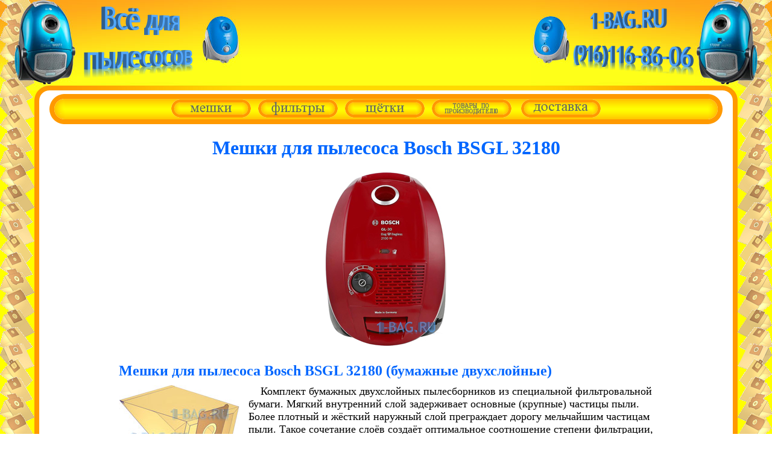

--- FILE ---
content_type: text/html; charset=utf-8
request_url: https://1-bag.ru/bags/bosch/bsgl_32180/
body_size: 8925
content:
 <!DOCTYPE html>
 <html lang="ru">


<head>
<title>Мешки для пылесоса Bosch BSGL 32180 - бумажные, синтетические, многоразовые высокого качества с доставкой</title>
<meta name="viewport" content="width=device-width, initial-scale=1">
<link rel="icon" href="https://1-bag.ru/favicon.bmp" type="image/bmp">
<!--
<meta charset="Windows-1251">
-->
<meta charset="UTF-8">

<meta name="description" content="Рекомендации как подобрать и купить мешки (пылесборники) для пылесоса Bosch BSGL 32180. У нас вы можете купить бумажные, синтетические, многоразовые мешки-пылесборники высокого качества по низкой цене с доставкой.">
<meta name="keywords" content="мешки, пылесборники, bosch, bsgl 32180, бумажные, одноразовые, синтетические, многоразовые, купить, выбрать">
<!--
- - - - Highslide JS code part 1 - - - -
-->

<script src="/highslide/highslide.js"></script>
<link rel="stylesheet" type="text/css" href="/highslide/highslide.css">

<script>
    hs.graphicsDir = '/highslide/graphics/';
    hs.outlineType = 'rounded-white';
</script>

<script>
cookieList = document.cookie.split("; ");
for (var i = 0; i < cookieList.length; i ++)
 {
   ht1 = cookieList[i].split("=");
	if (ht1[0].indexOf('0**') == -1)
	{
      document.cookie = ht1[0] + "=;expires=Thu, 01 Jan 1970 00:00:00 GMT; domain=1-bag.ru";
    }
 }	
//alert (document.cookie); 
</script>
<!--
- - - - End of Highslide JS code part 1 - - - -
-->

<!-- блок козины №1 -->
<script src="/basket.js"></script>
<!-- конец блока корзины №1 -->

</head>
<body id="body" style="margin: 0; border: 0px solid blue;">
<!-- шапка -->
<div style="text-align: center;">
<a href="tel:+7 (916) 116 86 06" style="cursor: default;">
<table id="header" style="width: 100%; border-collapse: collapse; border: 0px solid red; margin: 0; table-layout: fixed;">
<tr>
<td id="header_l" style="width: 110px; height: 150px; border: 0px solid blue; padding: 0px; margin: 0px; vertical-align: top; background-image: url(/index.files/bg1.jpg); background-repeat: no-repeat;"><img id="header_l_img" alt="" style="vertical-align: top;" src="/index.files/text_l.png"></td>
<td id="header_c" style="border: 0px solid green; padding: 0px; margin: 0px; background-image: url(/index.files/bg2.png);"><img id="header_c_img" alt="" style="border: 0px solid red;" src="/index.files/text_c.png"></td>
<td id="header_r" style="width: 110px; height: 150px; border: 0px solid blue; padding: 0px; vertical-align: top; background-image: url(/index.files/bg3.jpg); background-repeat: no-repeat;"><img id="header_r_img" alt="" style="vertical-align: top;" src="/index.files/text_r.png"></td>
</tr>
</table>
</a>
</div>
<!-- конец шапки -->

<!-- main_table -->
<table id="main_table" style="width: 100%; border-collapse: collapse; border: 0px solid red; margin: 0; text-align: center;">
<tr style="height: 56px;">
<td id="main_table_l" rowspan="3" style="padding: 0; margin: 0; border: 0px solid blue; width: 0px; height: 57px; background-color: yellow; background-image: url(/index.files/texture_l.png); background-repeat: repeat-y;"></td>
<td colspan="3" style="border: 0px solid red; margin: 0; padding: 0;">
<header style="border: 0px solid grey;">
<table style="border-collapse: collapse; border: 0px solid red; margin: 0; padding: 0;">
<tr>
<td id="main_table_l_1" style="padding: 0; border: 0px solid blue; width: 25px; background-color: yellow; background-image: url(/index.files/l_t.png);"></td>
<td style="padding: 0; border: 0px solid blue; background-color: white;">
<!-- кнопки -->
<table style="width: 100%; border: 0px solid blue; margin-top: 6px; padding: 0; border-collapse: collapse; table-layout: fixed;">
<tr>
<td style="height: 50px; width: 25px; border: 0px solid blue; padding: 0; background-image: url(/index.files/button_l.png);"></td>
<td style="border: 0px solid blue; text-align: center; background-image: url(/index.files/button_m.png); padding-top: 4px;">
<nav>

<span id="buttons_on">
<a href='/index.html'><img alt="" src='/index.files/bags_1.png' 
   onmouseover="src='/index.files/bags_2.png'"
   onmouseout="src='/index.files/bags_1.png'"
   onmousedown="src='/index.files/bags_3.png'"
   onclick="src='/index.files/bags_1.png'"></a>&nbsp;&nbsp;

<a href='/filters.html'><img alt="" src='/index.files/filters_1.png' 
   onmouseover="src='/index.files/filters_2.png'"
   onmouseout="src='/index.files/filters_1.png'"
   onmousedown="src='/index.files/filters_3.png'"
   onclick="src='/index.files/filters_1.png'"></a>&nbsp;&nbsp;

<a href='/nozzles'><img alt="" src='/index.files/nozzles_1.png' 
   onmouseover="src='/index.files/nozzles_2.png'"
   onmouseout="src='/index.files/nozzles_1.png'"
   onmousedown="src='/index.files/nozzles_3.png'"
   onclick="src='/data/1.gif'"></a>&nbsp;&nbsp;
   
<div id="manufacturers" style="position: relative; display: inline; z-index: 2;"><img alt="" src='/index.files/manufacturers.png' 
   onmouseover="document.getElementById('catalog_m').style.visibility = 'visible'"
   onmouseout="document.getElementById('catalog_m').style.visibility = 'hidden'">
   <ul id="catalog_m" style="position: absolute; top: 0; visibility: hidden; margin: 0; padding: 10px 10px 10px 30px; border: 4px solid #ff9900; border-radius: 20px 20px 20px 20px; background: linear-gradient(#ffcb00, #fff300, #fff300, #fffd00, #fffd00, #fff300, #ffcb00); white-space: nowrap; text-align: left; font-size: x-large; color: #666666;"
   onmouseover="document.getElementById('catalog_m').style.visibility = 'visible'"
   onmouseout="document.getElementById('catalog_m').style.visibility = 'hidden'">

   <li><a href='/vesta' style="color: #666666; text-decoration: none;"
   onmouseover="style.color='#000000'"
   onmouseout="style.color='#666666'">продукция Vesta filter</a></li>
   <li><a href='/komforter' style="color: #666666; text-decoration: none;"
   onmouseover="style.color='#000000'"
   onmouseout="style.color='#666666'">продукция Комфортер</a></li>   
   <li><a href='/ks' style="color: #666666; text-decoration: none;"
   onmouseover="style.color='#000000'"
   onmouseout="style.color='#666666'">продукция KS</a></li>
   <!--   
   <li><a href='/delivery.html' style="color: #666666; text-decoration: none;"
   onmouseover="style.color='#000000'"
   onmouseout="style.color='#666666'">Ozon<i>e</i></a></li>
   --> 
   </ul>  
  
</div>&nbsp;&nbsp;   
   
<a href='/delivery.html'><img alt="" src='/index.files/delivery_1.png' 
   onmouseover="src='/index.files/delivery_2.png'"
   onmouseout="src='/index.files/delivery_1.png'"
   onmousedown="src='/index.files/delivery_3.png'"
   onclick="src='/data/1.gif'"></a>
</span>
<div id="buttons_off" style="position: relative; display: none; z-index: 2;"><img alt="" src='/index.files/catalog_1.png' 
   onmouseover="document.getElementById('catalog').style.visibility = 'visible'"
   onmouseout="document.getElementById('catalog').style.visibility = 'hidden'">
   <ul id="catalog" style="position: absolute; top: 0; visibility: hidden; margin: 0; padding: 10px 10px 10px 30px; border: 4px solid #ff9900; border-radius: 20px 20px 20px 20px; background: linear-gradient(#ffcb00, #fff300, #fff300, #fffd00, #fffd00, #fff300, #ffcb00); white-space: nowrap; text-align: left; font-size: x-large; color: #666666;"
   onmouseover="document.getElementById('catalog').style.visibility = 'visible'"
   onmouseout="document.getElementById('catalog').style.visibility = 'hidden'">

   <li><a href='/index.html' style="color: #666666; text-decoration: none;"
   onmouseover="style.color='#000000'"
   onmouseout="style.color='#666666'">мешки для пылесоса</a></li>
   <li><a href='/filters.html' style="color: #666666; text-decoration: none;"
   onmouseover="style.color='#000000'"
   onmouseout="style.color='#666666'">фильтры для пылесоса</a></li>
   <li><a href='/nozzles' style="color: #666666; text-decoration: none;"
   onmouseover="style.color='#000000'"
   onmouseout="style.color='#666666'">насадки, трубки, шланги</a></li>
   <li><a href='/vesta' style="color: #666666; text-decoration: none;"
   onmouseover="style.color='#000000'"
   onmouseout="style.color='#666666'">продукция Vesta filter</a></li>
   <li><a href='/komforter' style="color: #666666; text-decoration: none;"
   onmouseover="style.color='#000000'"
   onmouseout="style.color='#666666'">продукция Комфортер</a></li>  
   <li><a href='/ks' style="color: #666666; text-decoration: none;"
   onmouseover="style.color='#000000'"
   onmouseout="style.color='#666666'">продукция KS</a></li>   
   <li><a href='/delivery.html' style="color: #666666; text-decoration: none;"
   onmouseover="style.color='#000000'"
   onmouseout="style.color='#666666'">доставка</a></li>
   </ul>   
</div>
</nav>
</td>
<td style="width: 25px; border: 0px solid blue; padding: 0; background-image: url(/index.files/button_r.png);"></td>
</tr>
</table>
<!-- конец кнопок -->
</td>
<td id="main_table_r_1" style="padding: 0; border: 0px solid blue; width: 25px; background-color: yellow; background-image: url(/index.files/r_t.png);"></td>
</table>
<table style="width: 100%; border: 0px solid red; padding: 0; margin: 0; border-collapse: collapse;">
<tr>
<td style="padding: 0; border: 0px solid blue; width: 25px; background-color: white; background-image: url(/index.files/l.png);"></td>
<td style="padding: 0; border: 0px solid red; background-color: white;">
<div style="text-align: center; border: 0px solid blue;">
<h1 style="color: #0066ff;">Мешки для пылесоса Bosch BSGL 32180</h1>
</div>
</td>
<td style="padding: 0; border: 0px solid blue; width: 25px; background-color: white; background-image: url(/index.files/r.png);"></td>
</tr>
</table>
</header>

</td>
<td id="main_table_r" rowspan="3" style="padding: 0; border: 0px solid blue; width: 57px; background-color: yellow; background-image: url(/index.files/texture_r.png); background-repeat: repeat-y;"></td>


<tr>
<td style="padding: 0; border: 0px solid blue; width: 25px; background-color: white; background-image: url(/index.files/l.png); background-repeat: repeat-y;"></td>
<td style="padding: 0; border: 0px solid blue; background-color: white;">

<!-- content -->




<div style="text-align: center;">
<a href="/bags/bosch/bsgl_32180/bosch_bsgl_32180_1large.jpg " class="highslide" onclick="return hs.expand(this)">
 <img src="/bags/bosch/bsgl_32180/bosch_bsgl_32180_1small.jpg" style="width: 200px; height: 289px;" alt="Пылесос BOSCH BSGL 32180 (фото 1)"/></a>
<span id="no_products" style="color: grey;"></span>
</div>
<table id="content_3" style="width: 80%; font-size: x-large; border: 0px solid red; margin: 20px auto 0px; table-layout: fixed; text-align: left;">
         <tr id="tr1">
		 <td id="tr1_td2" colspan="2" style="border: 0px solid blue;">
         <h2 style="font-size: x-large; margin: 0px 0px 10px 0px; color: #0066ff;">Мешки для пылесоса Bosch BSGL 32180 (бумажные двухслойные)</h2>
         <div id="tr1_td1" style="width: 205px; line-height: 0.8; border: 0px solid blue; float: left; margin: 0 10px 10px 0;">
         <a href="/accessories/vesta_bs_02/vesta_bs_02_large.jpg" class="highslide" onclick="return hs.expand(this)">
         <img src="/accessories/vesta_bs_02/vesta_bs_02_small.jpg" alt="Мешки для пылесоса Bosch BSGL 32180 (бумажные двухслойные)" style="width: 200px; height: 135px;" /></a>
         <br><span style="color: #0066ff; font-size: large;">цена: <span>290</span> руб</span><br><span style="color: #0066ff; font-size: large;">за комплект</span><br>
         <input type=text value="1" id="quantity1" size="2" style="margin-right: 4px; width: 16px;"><span style="color: #18B4DA; font-size: large;">компл.</span><br>
         <input value="в корзину" type="button" style="color: #18B4DA;" onclick="SetCookie('Мешки для пылесоса Bosch BSGL 32180 (бумажные двухслойные)', '0', '290', 'quantity1');"><br></div>
         <div style="font-size: large; margin-left: 10px; text-indent: 20px;">Комплект бумажных двухслойных пылесборников из специальной фильтровальной бумаги. Мягкий внутренний слой задерживает основные (крупные) частицы пыли. Более плотный и жёсткий наружный слой преграждает дорогу мельчайшим частицам пыли. Такое сочетание слоёв создаёт оптимальное соотношение степени фильтрации, прочности и сопротивления пылесборника проходящему через него воздуху.<br><span style="font-weight: bold;">Комплект содержит 5 бумажных двухслойных мешков (пылесборников) и 1 микрофильтр.</span></div></td>
         </tr>
         <tr id="tr1_1">
         <td style="height: 40px;"></td>
         <td></td>
         </tr>

         <tr id="tr2">
		 <td id="tr2_td2" colspan="2" style="border: 0px solid blue;">
         <h3 style="font-size: x-large; margin: 0px 0px 10px 0px; color: #0066ff;">Мешки для пылесоса Bosch BSGL 32180 (синтетические двухслойные)</h3>
         <div id="tr2_td1" style="width: 205px; line-height: 0.8; border: 0px solid blue; float: left; margin: 0 10px 10px 0;">
         <a href="/accessories/ozone_m_05/ozone_m_05_large.jpg" class="highslide" onclick="return hs.expand(this)">
         <img src="/accessories/ozone_m_05/ozone_m_05_small.jpg" alt="Мешки для пылесоса Bosch BSGL 32180 (синтетические двухслойные)" style="width: 200px; height: 180px;" /></a>
         <br><span style="color: #0066ff; font-size: large;">цена: <span>290</span> руб</span><br><span style="color: #0066ff; font-size: large;">за комплект</span><br>
         <input type=text value="1" id="quantity2" size="2" style="margin-right: 4px; width: 16px;"><span style="color: #18B4DA; font-size: large;">компл.</span><br>
         <input value="в корзину" type="button" style="color: #18B4DA;" onclick="SetCookie('Мешки для пылесоса Bosch BSGL 32180 (синтетические двухслойные)', '0', '290', 'quantity2');"><br></div>
         <div style="font-size: large; margin-left: 10px; text-indent: 20px;">Комплект двухслойных пылесборников из синтетического материала. По сравнению с бумагой данный материал имеет поры меньшего диаметра и гораздо большее их количество. Кроме того синтетический материал гораздо прочнее. Сочетание таких свойств делает очистку воздуха лучше, сопротивление потоку слабее, позволяет использовать такие мешки для сбора строительного мусора, битого стекла, цементной пыли. На один из слоёв напылён мельтблаун - материал, не пропускающий бактерии и используемый в медицине.<br><span style="font-weight: bold;">Комплект содержит 5 синтетических двухслойных мешков (пылесборников).</span></div></td>
         </tr>
         <tr id="tr2_1">
         <td style="height: 40px;"></td>
         <td></td>
         </tr>

         <tr id="tr3">
		 <td id="tr3_td2" colspan="2" style="border: 0px solid blue;">
         <h4 style="font-size: x-large; margin: 0px 0px 10px 0px; color: #0066ff;">Мешки для пылесоса Bosch BSGL 32180 (синтетические двухслойные, упаковка эконом)</h4>
         <div id="tr3_td1" style="width: 205px; line-height: 0.8; border: 0px solid blue; float: left; margin: 0 10px 10px 0;">
         <a href="/accessories/ozone_xxl_05/ozone_xxl_05_large.jpg" class="highslide" onclick="return hs.expand(this)">
         <img src="/accessories/ozone_xxl_05/ozone_xxl_05_small.jpg" alt="Мешки для пылесоса Bosch BSGL 32180 (синтетические двухслойные, упаковка эконом)" style="width: 200px; height: 202px;" /></a>
         <br><span style="color: #0066ff; font-size: large;">цена: <span>700</span> руб</span><br><span style="color: #0066ff; font-size: large;">за комплект</span><br>
         <input type=text value="1" id="quantity3" size="2" style="margin-right: 4px; width: 16px;"><span style="color: #18B4DA; font-size: large;">компл.</span><br>
         <input value="в корзину" type="button" style="color: #18B4DA;" onclick="SetCookie('Мешки для пылесоса Bosch BSGL 32180 (синтетические двухслойные, упаковка эконом)', '0', '700', 'quantity3');"><br></div>
         <div style="font-size: large; margin-left: 10px; text-indent: 20px;">Комплект синтетических пылесборников из двухслойного синтетического материала. Такой материал содержит в своей структуре огромное количество 
микропор, за счёт которых обеспечивает отличную фильтрацию проходящего через него воздуха. Мешок состоит из двух прямоугольных кусков такого 
материала, соединённых по краям швом-спайкой. Шов и сам материал имеют высокую прочность, что исключает случайный разрыв или повреждение 
мешка даже при сборе строительного мусора, битого стекла и тому подобного. Также синтетический материал не боится воды, поэтому в мешок можно 
собирать немного влажный мусор. По сравнению с бумажным, такой мешок оказывает меньшее сопротивление проходящеу через него воздуху, что приводит 
к увеличению тяги пылесоса и меньшему нагреву его двигателя. Для удобной установки в пылесос, каждый мешок имеет плотную картонную рамку с 
входным отверстием, которое по краям имеет резиновый уплотнитель.<br><span style="font-weight: bold;">Комплект содержит 12 синтетических двухслойных мешков (пылесборников) и 2 микрофильтра.</span></div></td>
         </tr>
         <tr id="tr3_1">
         <td style="height: 40px;"></td>
         <td></td>
         </tr>

         <tr id="tr4">
		 <td id="tr4_td2" colspan="2" style="border: 0px solid blue;">
         <h5 style="font-size: x-large; margin: 0px 0px 10px 0px; color: #0066ff;">Мешки для пылесоса Bosch BSGL 32180 (синтетические пятислойные)</h5>
         <div id="tr4_td1" style="width: 205px; line-height: 0.8; border: 0px solid blue; float: left; margin: 0 10px 10px 0;">
         <a href="/accessories/komforter_bs_2/komforter_bs_2_large.jpg" class="highslide" onclick="return hs.expand(this)">
         <img src="/accessories/komforter_bs_2/komforter_bs_2_small.jpg" alt="Мешки для пылесоса Bosch BSGL 32180 (синтетические пятислойные)" style="width: 200px; height: 198px;" /></a>
         <br><span style="color: #0066ff; font-size: large;">цена: <span>370</span> руб</span><br><span style="color: #0066ff; font-size: large;">за комплект</span><br>
         <input type=text value="1" id="quantity4" size="2" style="margin-right: 4px; width: 16px;"><span style="color: #18B4DA; font-size: large;">компл.</span><br>
         <input value="в корзину" type="button" style="color: #18B4DA;" onclick="SetCookie('Мешки для пылесоса Bosch BSGL 32180 (синтетические пятислойные)', '0', '370', 'quantity4');"><br></div>
         <div style="font-size: large; margin-left: 10px; text-indent: 20px;">Комплект синтетических пятислойных пылесборников из материала "микрофибра" (микропора). По сравнению с бумагой данный материал имеет поры меньшего диаметра и гораздо большее их количество. Кроме того синтетический материал гораздо прочнее. Сочетание таких свойств делает очистку воздуха лучше, сопротивление потоку слабее, позволяет использовать такие мешки для сбора строительного мусора, битого стекла, цементной пыли. Каждый пылесборник имеет пластиковую рамку.<br><span style="font-weight: bold;">Комплект содержит 4 синтетических пятислойных мешка (пылесборника).</span></div></td>
         </tr>
         <tr id="tr4_1">
         <td style="height: 40px;"></td>
         <td></td>
         </tr>

         <tr id="tr5">
		 <td id="tr5_td2" colspan="2" style="border: 0px solid blue;">
         <h6 style="font-size: x-large; margin: 0px 0px 10px 0px; color: #0066ff;">Мешки для пылесоса Bosch BSGL 32180 (многоразового использования)</h6>
         <div id="tr5_td1" style="width: 205px; line-height: 0.8; border: 0px solid blue; float: left; margin: 0 10px 10px 0;">
         <a href="/accessories/ozone_mx_05/ozone_mx_05_large.jpg" class="highslide" onclick="return hs.expand(this)">
         <img src="/accessories/ozone_mx_05/ozone_mx_05_small.jpg" alt="Мешки для пылесоса Bosch BSGL 32180 (многоразового использования)" style="width: 200px; height: 220px;" /></a>
         <br><span style="color: #0066ff; font-size: large;">цена: <span>650</span> руб</span><br><span style="color: #0066ff; font-size: large;">за комплект</span><br>
         <input type=text value="1" id="quantity5" size="2" style="margin-right: 4px; width: 16px;"><span style="color: #18B4DA; font-size: large;">компл.</span><br>
         <input value="в корзину" type="button" style="color: #18B4DA;" onclick="SetCookie('Мешки для пылесоса Bosch BSGL 32180 (многоразового использования)', '0', '650', 'quantity5');"><br></div>
         <div style="font-size: large; margin-left: 10px; text-indent: 20px;">Мешок-пылесборник из многослойного нетканого материала. Предназначен для многоразового использования. Пластиковый замок-планка легко открывает мешок для высыпания мусора, и так же легко закрывает для дальнейшего использования. Материал не боится воды, поэтому мешок можно осторожно постирать.<br><span style="font-weight: bold;">Комплект содержит 1 синтетический многоразовый мешок (пылесборник) и 1 микрофильтр.</span></div></td>
         </tr>
         <tr id="tr5_1">
         <td style="height: 40px;"></td>
         <td></td>
         </tr>

         <tr id="tr6">
		 <td id="tr6_td2" colspan="2" style="border: 0px solid blue;">
         <div id="h_7" style="font-size: x-large; margin: 0px 0px 10px 0px; color: #0066ff; font-weight: bold; border: 0px solid red;">Мешки для пылесоса Bosch BSGL 32180 (многоразового использования, вариант 2)</div>
         <div id="tr6_td1" style="width: 205px; line-height: 0.8; border: 0px solid blue; float: left; margin: 0 10px 10px 0;">
         <a href="/accessories/komforter_bs_2_m/komforter_bs_2_m_large.jpg" class="highslide" onclick="return hs.expand(this)">
         <img src="/accessories/komforter_bs_2_m/komforter_bs_2_m_small.jpg" alt="Мешки для пылесоса Bosch BSGL 32180 (многоразового использования, вариант 2)" style="width: 200px; height: 316px;" /></a>
         <br><span style="color: #0066ff; font-size: large;">цена: <span>530</span> руб</span><br><span style="color: #0066ff; font-size: large;">за комплект</span><br>
         <input type=text value="1" id="quantity6" size="2" style="margin-right: 4px; width: 16px;"><span style="color: #18B4DA; font-size: large;">компл.</span><br>
         <input value="в корзину" type="button" style="color: #18B4DA;" onclick="SetCookie('Мешки для пылесоса Bosch BSGL 32180 (многоразового использования, вариант 2)', '0', '530', 'quantity6');"><br></div>
         <div style="font-size: large; margin-left: 10px; text-indent: 20px;">Стенки мешка изготовлены из нескольких слоёв синтетического нетканого материала. Эти слои спаяны между собой по всей поверхности. Места 
спаек видны на поверхности мешка в виде равномерно расположенных точек. Такие стенки задерживают пыль и мусор, и пропускают очищенный воздух. 
На одной из двух стенок мешка находится плоский пластиковый фланец, с помощью которого мешок закрепляется внутри пылесоса. Фланец имеет 
круглое отверстие, через которое в мешок поступает засасываемый пылесосом воздух. По краям отверстия имеется резиновый уплотнительный бортик для 
обеспечения прохождения всего воздушного потока через мешок, без утечек. Для возможности многоразового использования мешок можно открывать и закрывать 
с помощью пластиковой рейки-замка. После нескольких циклов наполнения и опустошения, а также при сильном загрязнении материала мешка, его можно 
помыть под водой, а затем высушить и использовать дальше. Размеры мешка-пылесборника примерно 33 x 20 см. Длина пластикового замка примерно 20,5 см.
<br><span style="font-weight: bold;">Комплект содержит 1 синтетический многоразовый мешок (пылесборник).</span></div></td>
         </tr>
         <tr id="tr6_1">
         <td style="height: 40px;"></td>
         <td></td>
         </tr>
</table>
<script>var tr_main = ['tr3']</script>
<script>var tr_main_r = 1</script>
<hr id="hr_dop">
<div id="div_dop" style="text-align: center;">Также имеeтся в продаже:</div>
<table style="margin: 0 auto 0;">
<tr><td id="tr_dop1"><span style="cursor: pointer;" onmouseover="this.style.opacity= 0.8" onmouseout="this.style.opacity= 1" onclick="window.location.href='/filters/bosch/bsgl_32180'"><img src="/accessories/komforter_hbs_06/komforter_hbs_06_small.jpg" width="120" height="85" alt=""></span></td><td><span id="tr_dop1_1" style="cursor: pointer; color: #0066cc; text-decoration: underline;" onmouseover="this.style.color='blue'" onmouseout="this.style.color='#0066cc'"
onclick="window.location.href='/filters/bosch/bsgl_32180'">Фильтр для пылесоса Bosch BSGL 32180 (моторный)</span></td></tr>
<tr><td id="tr_dop2"><span style="cursor: pointer;" onmouseover="this.style.opacity= 0.8" onmouseout="this.style.opacity= 1" onclick="window.location.href='/filters/bosch/bsgl_32180'"><img src="/accessories/bbz_153_hf/bbz_153_hf_small.jpg" width="120" height="80" alt=""></span></td><td><span id="tr_dop2_1" style="cursor: pointer; color: #0066cc; text-decoration: underline;" onmouseover="this.style.color='blue'" onmouseout="this.style.color='#0066cc'"
onclick="window.location.href='/filters/bosch/bsgl_32180'">Фильтр для пылесоса Bosch BSGL 32180 (HEPA)</span></td></tr>
</table><script>var tr_dop_r = 0</script>



<!-- end of content -->
</td>
<td style="padding: 0; border: 0px solid blue; width: 25px; background-color: white; background-image: url(/index.files/r.png); background-repeat: repeat-y;"></td>
</tr>

<tr style="border: 0px solid blue;">
<td style="padding: 0; border: 0px solid blue; height: 25px; background-color: yellow; background-image: url(/index.files/l_b.png);"></td>
<td style="padding: 0; border: 0px solid blue; height: 25px; background-color: white; background-image: url(/index.files/b.png);"></td>
<td style="padding: 0; border: 0px solid blue; height: 25px; background-color: yellow; background-image: url(/index.files/r_b.png);"></td>
</tr>
<tr style="border: 0px solid blue;">
<td colspan="5" style="border: 0px solid blue; text-align: center; height: 57px; background-color: yellow; background-image: url(/index.files/texture_b.png)">
<footer style="border: 0px solid red;">


<script>

var x1x = '1-buag&flfifst*c_o_m';
x1x = x1x.replace('u', '');
x1x = x1x.replace('&', '@');
x1x = x1x.replace('fl', 'l');
x1x = x1x.replace('fi', 'i');
x1x = x1x.replace('fst', 'st');
x1x = x1x.replace('*', '.');
x1x = x1x.replace('c_o_m', 'ru');
document.write('<b>наш e-mail: ', x1x,'</b>');


</script>
<br>
<!--LiveInternet counter--><script><!--
document.write("<a href='http://www.liveinternet.ru/click' "+
"target=_blank><img src='//counter.yadro.ru/hit?t40.6;r"+
escape(document.referrer)+((typeof(screen)=="undefined")?"":
";s"+screen.width+"*"+screen.height+"*"+(screen.colorDepth?
screen.colorDepth:screen.pixelDepth))+";u"+escape(document.URL)+
";"+Math.random()+
"' alt='' title='LiveInternet' "+
"border='0' width='31' height='31'><\/a>")
--></script><!--/LiveInternet-->


</footer>
</td>
</tr>
</table>
<!-- конец main_table -->

<script>
 if (document.getElementById('column_1'))
 {
  column_1_width = document.getElementById('column_1').offsetWidth;
  column_2_width = document.getElementById('column_2').offsetWidth;
  column_1_2_max_width = Math.max(column_1_width, column_2_width);
 } 
function setPage()
{
 client_width = document.documentElement.clientWidth;
 client_height = document.documentElement.clientHeight;
 main_table_l_width = document.getElementById('main_table_l').offsetWidth;
 main_table_l_1_width = document.getElementById('main_table_l_1').offsetWidth;
 

 
 
// alert('main_table_l_width ' + main_table_l_width + 'main_table_l_1_width ' + main_table_l_1_width);
 if (client_width > 1105)
  {
   document.getElementById('header_c_img').src = '/index.files/text_c_1.png';
   document.getElementById('header_c_img').style.width = document.getElementById('header_c_img').naturalWidth + 'px';   
   document.getElementById('header_c_img').style.display = 'inline';
   document.getElementById('header_l_img').style.display = 'inline';
   document.getElementById('header_r_img').style.display = 'inline';
   document.getElementById('header_l').style.width = 400 + 'px';
   document.getElementById('header_r').style.width = 400 + 'px';   
   document.getElementById('header_l').style.backgroundImage = 'url(/index.files/bg1_2.jpg)';
   document.getElementById('header_r').style.backgroundImage = 'url(/index.files/bg3_2.jpg)';
   document.getElementById('main_table_l_1').style.backgroundImage = 'url(/index.files/l_t.png)';
   document.getElementById('main_table_r_1').style.backgroundImage = 'url(/index.files/r_t.png)';
   document.getElementById('main_table_l').style.visibility = 'visible';
   document.getElementById('main_table_r').style.visibility = 'visible';
   document.getElementById('main_table_l').style.width = 57 + 'px';
   document.getElementById('main_table_r').style.width = 57 + 'px';
   if (document.getElementById('content_3')) document.getElementById('content_3').style.width = '80%';
  }
 if ((client_width <= 1105) && (client_width > 802))
  {
//   document.getElementById('header_c_img').src = 'index.files/text_c.png';	  
   document.getElementById('header_c_img').style.display = 'none';
   document.getElementById('header_l_img').style.display = 'inline';
   document.getElementById('header_r_img').style.display = 'inline';
   document.getElementById('header_l').style.width = 400 + 'px';
   document.getElementById('header_r').style.width = 400 + 'px';
   document.getElementById('header_l').style.backgroundImage = 'url(/index.files/bg1_1.jpg)';
   document.getElementById('header_r').style.backgroundImage = 'url(/index.files/bg3_1.jpg)';
   document.getElementById('main_table_l_1').style.backgroundImage = 'url(/index.files/l_t_1.png)';
   document.getElementById('main_table_r_1').style.backgroundImage = 'url(/index.files/r_t_1.png)';
   document.getElementById('main_table_l').style.visibility = 'hidden';
   document.getElementById('main_table_r').style.visibility = 'hidden';
   document.getElementById('main_table_l').style.width = 0 + 'px';
   document.getElementById('main_table_r').style.width = 0 + 'px';
   if (document.getElementById('content_3')) document.getElementById('content_3').style.width = '90%';
  }
 if (client_width < 802)
  {
   document.getElementById('header_c_img').src = '/index.files/text_c.png';
   (client_width > 462) ? document.getElementById('header_c_img').style.width = 242 + 'px' : document.getElementById('header_c_img').style.width = client_width - 110*2 + 'px';   
   document.getElementById('header_c_img').style.display = 'inline';
   document.getElementById('header_l_img').style.display = 'none';
   document.getElementById('header_r_img').style.display = 'none';
   document.getElementById('header_l').style.width = 110 + 'px';
   document.getElementById('header_r').style.width = 110 + 'px';
   document.getElementById('header_l').style.backgroundImage = 'url(/index.files/bg1.jpg)';
   document.getElementById('header_r').style.backgroundImage = 'url(/index.files/bg3.jpg)';
   document.getElementById('main_table_l_1').style.backgroundImage = 'url(/index.files/l_t_1.png)';
   document.getElementById('main_table_r_1').style.backgroundImage = 'url(/index.files/r_t_1.png)';
   document.getElementById('main_table_l').style.visibility = 'hidden';
   document.getElementById('main_table_r').style.visibility = 'hidden';
   document.getElementById('main_table_l').style.width = 0 + 'px';
   document.getElementById('main_table_r').style.width = 0 + 'px';
   if (document.getElementById('content_3')) document.getElementById('content_3').style.width = '100%';
  }

 if (client_width > 814)
  {
   document.getElementById('buttons_on').style.display = 'inline';
   document.getElementById('buttons_off').style.display = 'none';
   document.getElementById('catalog_m').style.left = Math.ceil((document.getElementById('manufacturers').offsetWidth - document.getElementById('catalog_m').offsetWidth)/2) + 'px';
  }
 if (client_width <= 814)
  {
   document.getElementById('buttons_on').style.display = 'none';
   document.getElementById('buttons_off').style.display = 'inline';
   document.getElementById('catalog').style.left = Math.ceil((document.getElementById('buttons_off').offsetWidth - document.getElementById('catalog').offsetWidth)/2) + 'px';
  }
  
 if (document.getElementById('column_1'))
 {
  columns_width = document.getElementById('columns').offsetWidth;
  document.getElementById('column_1').style.width = column_1_width + 'px';
  document.getElementById('column_2').style.width = column_2_width + 'px';
//  alert('column_1: ' + column_1_width + 'column_2: ' + column_2_width + 'columns: ' + columns_width);
  column_1_marginRight = Math.ceil((columns_width - column_1_width - column_2_width)/3);
  document.getElementById('column_1').style.marginRight = column_1_marginRight + 'px';
  if (columns_width < (column_1_width + column_2_width) + 20)
   {
    document.getElementById('column_1').style.marginRight = 0 + 'px';
	document.getElementById('column_1').style.width = column_1_2_max_width + 'px';
	document.getElementById('column_2').style.width = column_1_2_max_width + 'px';
//	alert('column_1: ' + column_1_width + 'column_2: ' + column_2_width + 'columns_max: ' + column_1_2_max_width);
//    alert('column_1: ' + column_1_width + 'column_2: ' + column_2_width + 'columns: ' + columns_width);
   } 

 }   
 
 document.getElementById("main_table").style.height = client_height-150 + "px";
 
 setTimeout('setPage()',20);

}

setPage();
</script>

<script>
acpr = document.getElementsByClassName("action_price")
if (acpr)
  {	
    changecolor = 0;
    function setAction()
     {
       if (changecolor == 0)
	     {
		   for( i = 0; i < acpr.length; i++)
		    {  
	          acpr[i].style.color = "red";
            }
		   changecolor = 1;
	     }
       else	  
	     {
		   for( i = 0; i < acpr.length; i++)
		    {  
	          acpr[i].style.color = "#0066ff";
            }			 
//	       acpr.style.color = "#0066ff";
//		   acpr_0.style.color = "#0066ff";
		   changecolor = 0;			 
         }
       setTimeout("setAction()",500);

     }

    setAction();
  }			 
</script>

<script>
br = document.getElementsByClassName("black_red")
if (br)
  {	
    changecol = 0;
    function setBlackRed()
     {
       if (changecol == 0)
	     {
		   for(i = 0; i < br.length; i++)
		    {  
	          br[i].style.color = "red";
//			  alert("ok");
            }
		   changecol = 1;
	     }
       else	  
	     {
		   for(i = 0; i < br.length; i++)
		    { 
//		      alert("ok1");
	          br[i].style.color = "black";
            }			 
//	       acpr.style.color = "#0066ff";
//		   acpr_0.style.color = "#0066ff";
		   changecol = 0;	           		   
         }
       setTimeout("setBlackRed()",500);

     }

    setBlackRed();
  }			 
</script>

<!-- блок козины №2 -->
<div id="t_basket" style="position: absolute; top: 210px; right: 85px; display: none; cursor: pointer; color: #18B4DA;"
 onmouseover="WriteTable();" onmouseout="document.getElementById('basket').style.display='none';">
 <img alt="" src=/index.files/basket.gif><b> Ваша корзина</b>
</div>
<table id="basket" style="position: absolute; top: 220px; right: 10px; display: none;
 border-collapse: collapse; z-index: 1;" onmouseover="this.style.display='inline'" onmouseout="this.style.display='none'">
<tr>
<td style="padding: 0;"><img alt="" style="display: block;" src="/index.files/basket_lt.png" ></td>
<td style="padding: 0; background-image: url(/index.files/basket_t.png);"></td>
<td style="padding: 0;"><img alt="" style="display: block;" src="/index.files/basket_rt.png"></td>
</tr>
<tr>
<td style="padding: 0; background-image: url(/index.files/basket_l.png);"></td>
<td id="cookieCell" style="padding: 0; background-image: url(/index.files/basket_bg.png);"></td>
<td style="padding: 0; background-image: url(/index.files/basket_r.png);"></td>
</tr>
<tr>
<td style="padding: 0;"><img alt="" style="display: block;" src="/index.files/basket_lb.png"></td>
<td style="padding: 0; background-image: url(/index.files/basket_b.png);"></td>
<td style="padding: 0;"><img alt="" style="display: block;" src="/index.files/basket_rb.png"></td>
</tr>
</table>
<script>
if (document.cookie != "") document.getElementById('t_basket').style.display='inline';
</script>

<div id="screen" style="position: absolute; top: 0; left: 0; width: 100%; display: none; background-color: black; z-index: 10;">
</div>
<div id="ordering_table" style="position: absolute; top: 20px; visibility: hidden; display: none; z-index: 11;">
<table style="border-collapse: collapse; ">
 <tr>
 <td style="padding: 0; display: block; width: 15px; height: 15px; border: 0px solid red;"><img alt="" src="/index.files/basket_lt.png"></td>
 <td style="padding: 0; border: 0px solid red; background-image: url(/index.files/basket_t.png);"></td>
 <td style="padding: 0; display: block; height: 15px; border: 0px solid red;"><img alt="" src="/index.files/basket_rt.png"></td>
 </tr>

 <tr>
 <td style="border: 0px solid red; background-image: url(/index.files/basket_l.png);"></td>
 <td id="orderingCell" style="background-image: url(/index.files/basket_bg.png);"></td>
 <td style="background-image: url(/index.files/basket_r.png);"></td>
 </tr>

 <tr>
 <td style="border: 0px solid red; background-image: url(/index.files/basket_l.png);"></td>
 <td style="text-align: right; border: 0px solid red; background-image: url(/index.files/basket_bg.png);">

  <form method=post action="https://1-bag.ru/sender.php">
  Имя: <input type="text" name="first_name" value="" style="width: 220px;" onkeypress="if(event.keyCode == 13) return false;"><br>
  Фамилия: <input type="text" name="last_name" value="" style="width: 220px; margin-top: 3px;" onkeypress="if(event.keyCode == 13) return false;"><br>
  E-mail: <input type="email" name="email" value="" style="width: 220px; margin-top: 3px;" onkeypress="if(event.keyCode == 13) return false;"><br>
  1-Контактный телефон: <input type="tel" name="phone1" value="" style="width: 220px; margin-top: 3px;" onkeypress="if(event.keyCode == 13) return false;"><br>
  2-Контактный телефон: <input type="tel" name="phone2" value="" style="width: 220px; margin-top: 3px;" onkeypress="if(event.keyCode == 13) return false;"><br>
  Город/нас.пункт: <input type="text" name="town" value="" style="width: 220px; margin-top: 3px;" onkeypress="if(event.keyCode == 13) return false;"><br>
  Метро (для Москвы): <input type="text" name="metro" value="" style="width: 220px; margin-top: 3px;" onkeypress="if(event.keyCode == 13) return false;"><br>
  Улица: <input type="text" name="street" value="" style="width: 220px; margin-top: 3px;" onkeypress="if(event.keyCode == 13) return false;"><br>
  Дом: <input type="text" name="house" value="" style="width: 220px; margin-top: 3px;" onkeypress="if(event.keyCode == 13) return false;"><br>
  Корпус: <input type="text" name="building" value="" style="width: 220px; margin-top: 3px;" onkeypress="if(event.keyCode == 13) return false;"><br>
  Подъезд: <input type="text" name="entrance" value="" style="width: 220px; margin-top: 3px;" onkeypress="if(event.keyCode == 13) return false;"><br>
  Этаж: <input type="text" name="floor" value="" style="width: 220px; margin-top: 3px;" onkeypress="if(event.keyCode == 13) return false;"><br>
  Квартира / Офис: <input type="text" name="flat" value="" style="width: 220px; margin-top: 3px;" onkeypress="if(event.keyCode == 13) return false;"><br>
  Домофон / Код: <input type="text" name="intercom" value="" style="width: 220px; margin-top: 3px;" onkeypress="if(event.keyCode == 13) return false;"><br><br>
  Не забудьте оставить контактный <b>телефон</b>.<br>
  Если указываете контактный телефон не Московского региона, пожалуйста, <br>оставляйте <b>E-mail</b>.<br><br>
  Комментарии к заказу: <br><textarea name="order_comment" style="width: 99%; height: 80px; margin: 3px auto 0;"></textarea><br><br>
  <button type="submit" style='float: left;'>отправить<br>заказ</button> 
  </form>
  <button onclick='DeleteOrdering()' style='float: right;'>отменить<br>оформление</button>

 </td>
 <td style="background-image: url(/index.files/basket_r.png);"></td>
 </tr>
 <tr>
 <td style="padding: 0; display: block; width: 15px; height: 15px; border: 0px solid red;"><img alt="" src="/index.files/basket_lb.png"></td>
 <td style="background-image: url(/index.files/basket_b.png);"></td>
 <td style="padding: 0; display: block; width: 15px; height: 15px; border: 0px solid red;"><img alt="" src="/index.files/basket_rb.png"></td>
 </tr>
 </table>
</div><!-- конец блока корзины №2 -->

<!-- блок удаления отсутствующих товаров -->
<script>
faderno1 = 'e';
faderno2 = 'n';
faderno3 = 'x';
faderno4 = 'o';
faderno5 = 'y';
faderno6 = 'n';
faderno = faderno6 + faderno5 + faderno4 + faderno3 + faderno2 + faderno1;
faderno = faderno.replace('y','');
faderno = faderno.replace('x','');

faderno7 = 'к сожа+лению';
faderno8 = 'пылеgсоса';
faderno9 = 'сейhчас';
faderno10 = 'мешков для';
faderno11 = 'данного';
faderno12 = 'xyz';
faderno13 = faderno7 + ', ' + faderno9 + ' ' + faderno10 + ' ' + faderno11 + ' ' + faderno8 + ' ' + faderno12;
faderno14 = faderno13.replace('+','');
faderno14 = faderno14.replace('g','');
faderno14 = faderno14.replace('h','');
faderno14 = faderno14.replace('x','н');
faderno14 = faderno14.replace('y','е');
faderno14 = faderno14.replace('z','т');
faderno15 = faderno14.replace('мешков','фильтров');


//document.write(faderno14);
//document.write(faderno15);
if (tr_main_r != 0)
  {
    opacity = 1;
    setTimeout('fader_main()',1000);
  }

function fader_main()
  {
    opacity = opacity - 0.02;
    for (i=0; i<tr_main.length; i++)
      {
        document.getElementById(tr_main[i]+'_td1').style.opacity = opacity;
        document.getElementById(tr_main[i]+'_td2').style.opacity = opacity;
      }
    if (opacity > 0)
      {
        setTimeout('fader_main()',50);
      }
    else
      {
        for (i=0; i<tr_main.length; i++)
         {
           document.getElementById(tr_main[i]).style.display = faderno;
           document.getElementById(tr_main[i]+'_1').style.display = faderno;
         }
        if (tr_main_r == 2) document.getElementById('no_products').innerHTML = '<br><br>' + faderno14;
        if (tr_main_r == 3) document.getElementById('no_products').innerHTML = '<br><br>' + faderno15;
      }    
  }

if (tr_dop_r != 0)
  {
    opacity1 = 1;
    setTimeout('fader_dop()',1000);
  }

function fader_dop()
  {
    opacity1 = opacity1 - 0.02;
    for (i=0; i<tr_dop.length; i++)
      {
        document.getElementById(tr_dop[i]).style.opacity = opacity1;
        document.getElementById(tr_dop[i]+'_1').style.opacity = opacity1;
      }
    if (opacity1 > 0)
      {
        setTimeout('fader_dop()',50);
      }
    else
      {
        for (i=0; i<tr_dop.length; i++)
         {
           document.getElementById(tr_dop[i]).style.display = faderno;
           document.getElementById(tr_dop[i]+'_1').style.display = faderno;
         }
        if (tr_dop_r == 3) document.getElementById('hr_dop').style.display = faderno;
        if (tr_dop_r == 3) document.getElementById('div_dop').style.display = faderno;
      }    
  }
</script>
<!-- конец блока удаления отсутствующих товаров -->